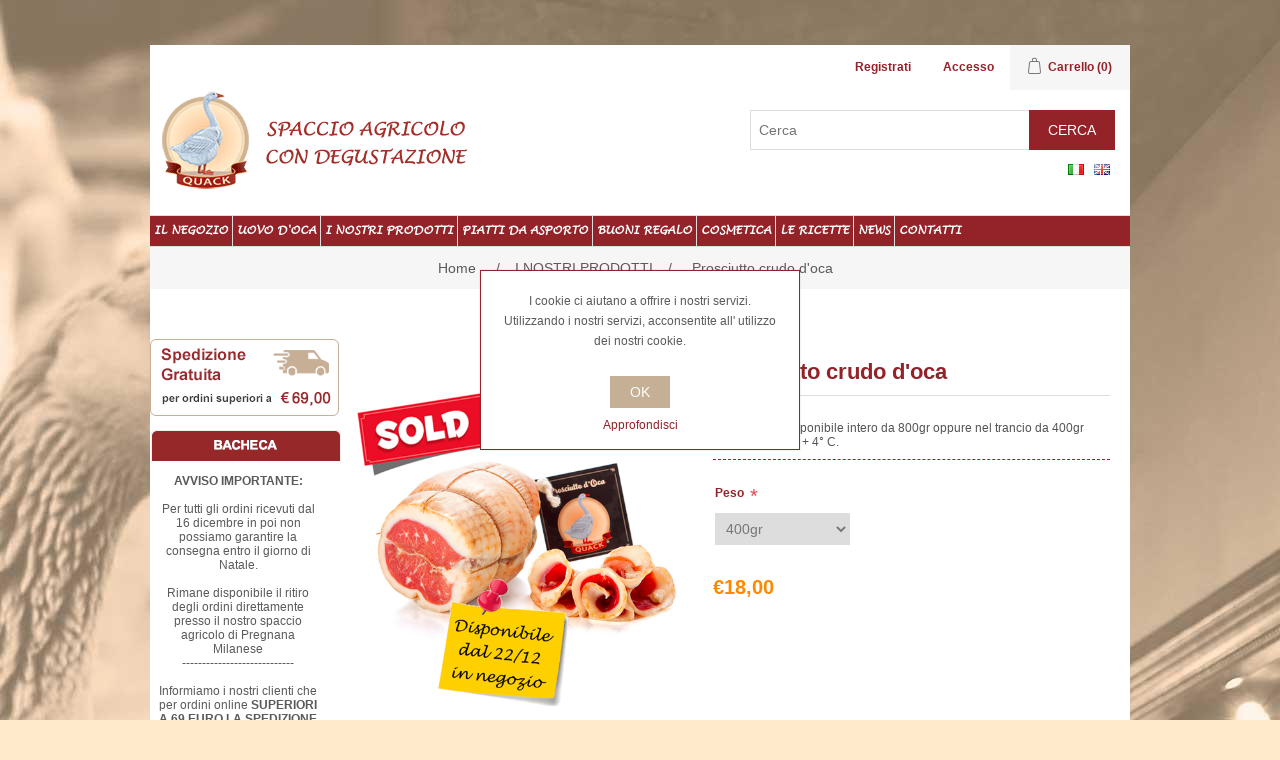

--- FILE ---
content_type: text/html; charset=utf-8
request_url: http://www.quackitalia.com/goose-ham-2
body_size: 39074
content:
<!DOCTYPE html>
<html lang="it"  class="html-product-details-page">
<head>
    <title>Quackitalia | Salame puro d&#x27;oca e prodotti di oca e anatra.Prosciutto crudo d&#x27;oca</title>
    <meta http-equiv="Content-type" content="text/html;charset=UTF-8" />
    <meta name="description" content="45 euro /kg - disponibile intero da 800gr oppure nel trancio da 400gr&#xD;&#xA;&#xD;&#xA;Conservazione: &#x2B; 4&#xB0; C." />
    <meta name="keywords" content="Vendita online di salame puro d&#x27;oca, salami di oca e d&#x27;anatra, pat&#xE9; de fois gras, carni fresce d&#x27;oca e d&#x27;anatra" />
    <meta name="generator" content="nopCommerce" />
    <meta name="viewport" content="width=device-width, initial-scale=1" />
    <meta property="og:type" content="product" />
<meta property="og:title" content="Prosciutto crudo d&#x27;oca" />
<meta property="og:description" content="45 euro /kg - disponibile intero da 800gr oppure nel trancio da 400gr&#xD;&#xA;&#xD;&#xA;Conservazione: &#x2B; 4&#xB0; C." />
<meta property="og:image" content="http://www.quackitalia.com/images/thumbs/0000857_prosciutto-crudo-doca_550.jpeg" />
<meta property="og:image:url" content="http://www.quackitalia.com/images/thumbs/0000857_prosciutto-crudo-doca_550.jpeg" />
<meta property="og:url" content="http://www.quackitalia.com/goose-ham-2" />
<meta property="og:site_name" content="Societ&#xE0; Agricola Semplice Quack - IVA IT11230330968" />
<meta property="twitter:card" content="summary" />
<meta property="twitter:site" content="Societ&#xE0; Agricola Semplice Quack - IVA IT11230330968" />
<meta property="twitter:title" content="Prosciutto crudo d&#x27;oca" />
<meta property="twitter:description" content="45 euro /kg - disponibile intero da 800gr oppure nel trancio da 400gr&#xD;&#xA;&#xD;&#xA;Conservazione: &#x2B; 4&#xB0; C." />
<meta property="twitter:image" content="http://www.quackitalia.com/images/thumbs/0000857_prosciutto-crudo-doca_550.jpeg" />
<meta property="twitter:url" content="http://www.quackitalia.com/goose-ham-2" />

    
    <!-- Global site tag (gtag.js) - Google Analytics -->
                <script async src='https://www.googletagmanager.com/gtag/js?id=UA-13048984-13'></script>
                <script>
                  window.dataLayer = window.dataLayer || [];
                  function gtag(){dataLayer.push(arguments);}
                  gtag('js', new Date());

                  gtag('config', 'UA-13048984-13');
                  
                </script>

    <link href="/lib/jquery-ui/jquery-ui-1.12.1.custom/jquery-ui.min.css" rel="stylesheet" type="text/css" />
<link href="/Themes/DefaultClean/Content/css/styles.css" rel="stylesheet" type="text/css" />
<link href="/lib/magnific-popup/magnific-popup.css" rel="stylesheet" type="text/css" />
<link href="/Plugins/Widgets.NivoSlider/Content/nivoslider/nivo-slider.css" rel="stylesheet" type="text/css" />
<link href="/Plugins/Widgets.NivoSlider/Content/nivoslider/themes/custom/custom.css" rel="stylesheet" type="text/css" />

    
    
    <link href="http://www.quackitalia.com/news/rss/7" rel="alternate" type="application/rss+xml" title="Societ&#xE0; Agricola Semplice Quack - IVA IT11230330968: News" />
    
    <link rel="shortcut icon" href="\icons\icons_0\favicon.ico">
    
    <!--Powered by nopCommerce - https://www.nopCommerce.com-->
</head>
<body>
    

<div class="ajax-loading-block-window" style="display: none">
</div>
<div id="dialog-notifications-success" title="Notifica" style="display:none;">
</div>
<div id="dialog-notifications-error" title="Errore" style="display:none;">
</div>
<div id="dialog-notifications-warning" title="Avviso" style="display:none;">
</div>
<div id="bar-notification" class="bar-notification-container" data-close="Chiudi">
</div>



<!--[if lte IE 8]>
    <div style="clear:both;height:59px;text-align:center;position:relative;">
        <a href="http://www.microsoft.com/windows/internet-explorer/default.aspx" target="_blank">
            <img src="/Themes/DefaultClean/Content/images/ie_warning.jpg" height="42" width="820" alt="You are using an outdated browser. For a faster, safer browsing experience, upgrade for free today." />
        </a>
    </div>
<![endif]-->
<div class="master-wrapper-page">
    
    <div class="header">
    
    <div class="header-upper">
        <div class="header-selectors-wrapper">
            
            
       
            
        </div>
        <div class="header-links-wrapper">
            
<div class="header-links">
    <ul>
        
            <li><a href="/register?returnUrl=%2Fgoose-ham-2" class="ico-register">Registrati</a></li>
            <li><a href="/login?returnUrl=%2Fgoose-ham-2" class="ico-login">Accesso</a></li>
            <li id="topcartlink">
                <a href="/cart" class="ico-cart">
                    <span class="cart-label">Carrello</span>
                    <span class="cart-qty">(0)</span>
                </a>
            </li>
        
    </ul>
        
</div>

            <div id="flyout-cart" class="flyout-cart">
    <div class="mini-shopping-cart">
        <div class="count">
Non ci sono articoli nel tuo carrello        </div>
    </div>
</div>

        </div>
    </div>
    
    <div class="header-lower">
        <div class="header-logo">
            <a href="/">
    <img title="" alt="Societ&#xE0; Agricola Semplice Quack - IVA IT11230330968" src="http://www.quackitalia.com/Themes/DefaultClean/Content/images/logo.png">
</a>
        </div>
        <div id="ricerca" style="float:right; clear: right; margin-top:20px">
            <div class="search-box store-search-box" >
                <form method="get" id="small-search-box-form" action="/search">
        <input type="text" class="search-box-text" id="small-searchterms" autocomplete="off" name="q" placeholder="Cerca" aria-label="Cerca" />
        <input type="submit" class="button-1 search-box-button" value="Cerca"/>
            
            
</form>
            </div>
        </div>
        <div id="lingue" style="clear:right">
            

    <div class="language-selector">
            <ul class="language-list">
                    <li>
                        <a href="http://www.quackitalia.com/changelanguage/7?returnUrl=%2Fgoose-ham-2" title="Italiano">
                            <img title='Italiano' alt='Italiano'  class=selected
                                 src="/images/flags/it.png "/>
                        </a>
                    </li>
                    <li>
                        <a href="http://www.quackitalia.com/changelanguage/2?returnUrl=%2Fgoose-ham-2" title="English">
                            <img title='English' alt='English' 
                                 src="/images/flags/gb.png "/>
                        </a>
                    </li>
            </ul>
    </div>

        </div>
    </div>
    
</div>

    
    <div class="header-menu">
        <ul class="top-menu notmobile">
    

    <li><a href="http://negozio.quackitalia.com" target="_top">IL NEGOZIO</a></li>
   


<li>
    <a href="/uova-doca-2">UOVO D&#x27;OCA
    </a>
</li><li>
    <a href="/i-nostri-prodotti-1">I NOSTRI PRODOTTI
    </a>
</li><li>
    <a href="/piatti-da-asporto">PIATTI DA ASPORTO
    </a>
</li><li>
    <a href="/buoni-regalo">BUONI REGALO
    </a>
</li><li>
    <a href="/benessere">COSMETICA
    </a>
</li>
    <li><a href="/le-ricette-di-quack">LE RICETTE</a></li>

    <li><a href="/news">NEWS</a></li>

    <li><a href="/contactus">Contatti</a></li>

    
</ul>
    <div class="menu-toggle">Categorie</div>
    <ul class="top-menu mobile">
        

        <li><a href="http://negozio.quackitalia.com" target="_top">IL NEGOZIO</a></li>

<li>
    <a href="/uova-doca-2">UOVO D&#x27;OCA
    </a>
</li><li>
    <a href="/i-nostri-prodotti-1">I NOSTRI PRODOTTI
    </a>
</li><li>
    <a href="/piatti-da-asporto">PIATTI DA ASPORTO
    </a>
</li><li>
    <a href="/buoni-regalo">BUONI REGALO
    </a>
</li><li>
    <a href="/benessere">COSMETICA
    </a>
</li>

        <li><a href="/le-ricette-di-quack">LE RICETTE</a></li>

        <li><a href="/news">NEWS</a></li>

        <li><a href="/contactus">Contatti</a></li>

        <li><a href="http://www.quackitalia.com/ilgolf" target="_top">Gioca gratis a Golf!</a></li>

        <li><a href="https://www.cardfedelta.it/quack/" target="_top">Accedi al portale Carta Fedeltà</a></li>


        
    </ul>
        

    </div>

    <!-- Inserimento slider Nivo tutta pagina-->

    <div class="slider-wrapper">

        
<div class="slider-wrapper theme-custom">
    <div id="nivo-slider" class="nivoSlider">

            <a href="http://www.quackitalia.com/salame-puro-doca-2" aria-label="">
                <img src="http://www.quackitalia.com/images/thumbs/0000519_0000157.jpeg" data-thumb="http://www.quackitalia.com/images/thumbs/0000519_0000157.jpeg" data-transition="" alt="" title="" />
            </a>
        

            <a href="http://www.quackitalia.com/il-negozio" aria-label="">
                <img src="http://www.quackitalia.com/images/thumbs/0000520_0000225.jpeg" data-thumb="http://www.quackitalia.com/images/thumbs/0000520_0000225.jpeg" data-transition="" alt="" title="" />
            </a>
        

            <a href="http://www.quackitalia.com/il-negozio" aria-label="">
                <img src="http://www.quackitalia.com/images/thumbs/0000638_banner salumi.jpeg" data-thumb="http://www.quackitalia.com/images/thumbs/0000638_banner salumi.jpeg" data-transition="slideInLeft" alt="" title="" />
            </a>


        

    </div>
</div>


    </div>

    <div class="master-wrapper-content">
        


        
        <div class="breadcrumb">
            <ul itemscope itemtype="http://schema.org/BreadcrumbList">
                
                <li>
                    <span>
                        <a href="/">
                            <span>Home</span>
                        </a>
                    </span>
                    <span class="delimiter">/</span>
                </li>
                    <li itemprop="itemListElement" itemscope itemtype="http://schema.org/ListItem">
                        <a href="/i-nostri-prodotti-1" itemprop="item">
                            <span itemprop="name">I NOSTRI PRODOTTI</span>
                        </a>
                        <span class="delimiter">/</span>
                        <meta itemprop="position" content="1" />
                    </li>
                
                <li itemprop="itemListElement" itemscope itemtype="http://schema.org/ListItem">
                    <strong class="current-item" itemprop="name">Prosciutto crudo d&#x27;oca</strong>
                    <span itemprop="item" itemscope itemtype="http://schema.org/Thing" 
                          id="/prosciutto-crudo-doca">
                    </span>
                    <meta itemprop="position" content="2" />
                    
                </li>
            </ul>
    </div>


            <div class="master-column-wrapper">
            
<div id="side2quack" class="side-2">
        <div class="spedizione gratis">
            <img src=/Themes/DefaultClean/Content/images/spedizionegratis69.png alt="" />
        </div>
        <div style="height: auto; margin-bottom: 25px;">
            <div id="testata">
                <img src=/Themes/DefaultClean/Content/images/bachecatop.png width="192" height="33" />
            </div>
            <div id="testo_annuncio" style="padding: 8px 8px 8px 8px;">
                <p><strong> AVVISO IMPORTANTE:</strong><br> <br>Per tutti gli ordini ricevuti dal 16 dicembre in poi non possiamo garantire la consegna entro il giorno di Natale. </strong><br><br>Rimane disponibile il ritiro degli ordini direttamente presso il nostro spaccio agricolo di Pregnana Milanese<br> </p>----------------------------<br><br>Informiamo i nostri clienti che per ordini online <b>SUPERIORI A 69 EURO LA SPEDIZIONE E’ GRATUITA</b> </p>----------------------------<br><br> ANATRA ALLO SPIEDO E <br>   COSCIOTTO D’OCA ALLO SPIEDO <br> DISPONIBILI SU PRENOTAZIONE IN NEGOZIO</p>
            </div>
            <div id="footer_annuncio">
                <img src="/Themes/DefaultClean/Content/images/footer_an.png" width="192" height="15" />
            </div>
        </div>
        <div class="puntifedelta" style="margin-top: 10px">
        <a href="https://www.cardfedelta.it/quack/"><img src=/Themes/DefaultClean/Content/images/tessere_punti.png alt="" /></a>
           </div>
        <div class="puntifedelta" style="margin-top: 10px">
            <a href="http://www.quackitalia.com/ilgolf"><img src=/Themes/DefaultClean/Content/images/golf.png alt="" /></a>
        </div>
</div>
<div class="center-2">
    
    <!--product breadcrumb-->

<div class="page product-details-page">
    <div class="page-body">
        
        <form method="post" id="product-details-form" action="/prosciutto-crudo-doca">

<!--Microdata-->
<div  itemscope itemtype="http://schema.org/Product">
    <meta itemprop="name" content="Prosciutto crudo d&#x27;oca"/>
    <meta itemprop="sku"/>
    <meta itemprop="gtin"/>
    <meta itemprop="mpn"/>
    <meta itemprop="description" content="45 euro /kg - disponibile intero da 800gr oppure nel trancio da 400gr&#xD;&#xA;&#xD;&#xA;Conservazione: &#x2B; 4&#xB0; C."/>
    <meta itemprop="image" content="http://www.quackitalia.com/images/thumbs/0000857_prosciutto-crudo-doca_550.jpeg"/>
    <div itemprop="offers" itemscope itemtype="http://schema.org/Offer">
        <meta itemprop="url" content="http://www.quackitalia.com/prosciutto-crudo-doca"/>
        <meta itemprop="price" content="18.00"/>
        <meta itemprop="priceCurrency" content="EUR"/>
        <meta itemprop="priceValidUntil"/>
                <meta itemprop="availability" content="http://schema.org/OutOfStock"/>
    </div>
    <div itemprop="review" itemscope itemtype="http://schema.org/Review">
        <meta itemprop="author" content="ALL"/>
        <meta itemprop="url" content="/productreviews/150"/>
    </div>
</div>
            <div data-productid="150">
                <div class="product-essential">
                    
                    <!--product pictures-->
                    <div class="gallery">
    
    <div class="picture">
            <img alt="Immagine di Prosciutto crudo d&#x27;oca" src="http://www.quackitalia.com/images/thumbs/0000857_prosciutto-crudo-doca_550.jpeg" title="Immagine di Prosciutto crudo d&#x27;oca" id="main-product-img-150" />
    </div>
    
</div>
                    <div class="overview">
                        
                        <div class="product-name">
                            <h1>
                                Prosciutto crudo d&#x27;oca
                            </h1>
                        </div>
                            <div class="short-description">
                                45 euro /kg - disponibile intero da 800gr oppure nel trancio da 400gr

Conservazione: + 4° C.
                            </div>
                        
                        <!--product reviews-->
                        
                        <!--manufacturers-->
                        
                        <!--availability-->
                        
                        <!--SKU, MAN, GTIN, vendor-->
                        <div class="additional-details">
</div>
                        <!--delivery-->
                        
                        <!--sample download-->
                        
                        <!--attributes-->
    <div class="attributes">
        <dl>
                <dt id="product_attribute_label_65">
                    <label class="text-prompt">
                        Peso
                    </label>
                        <span class="required">*</span>
                </dt>
                <dd id="product_attribute_input_65">
                                <select name="product_attribute_65" id="product_attribute_65" >
                                        <option selected="selected" value="126">400gr</option>
                                        <option value="127">800gr [&#x2B;&#x20AC;18,00]</option>
                                </select>
                                
                </dd>
        </dl>
        
    </div>
        
                        <!--gift card-->
                        <!--rental info-->
                        <!--price & add to cart & estimate shipping-->
    <div class="prices">
            <div class="product-price">
                <span  id="price-value-150" class="price-value-150" >
                    €18,00
                </span>
            </div>
    </div>

                        <!--wishlist, compare, email a friend-->
                        <div class="overview-buttons">
                            
                            
                            
                            
                        </div>
                        
                        
                    </div>
                        <div class="full-description">
                            <p>Il prosciutto crudo d'oca ha un gusto dolce e una consistenza morbida ed estremamente scioglievole.</p>
<p>I salumi d'oca Quack sono realizzati solo e unicamente con carne d’oca con l'aggiunta di sale e spezie. Non contengono nessun tipo di conservante. La particolarità che li rende un prodotto esclusivo è espressa sul fronte nutrizionale. A differenza di qualsiasi altro salume, contengono ben il 75% di grassi insaturi, fonte di Omega 3, 6 e 9 utili al benessere del nostro organismo.</p>
<p>Ingredienti: carne d’oca, sale, aromi, budello non edibile</p>
                        </div>
                    
                </div>
                
                <div class="product-collateral">
                    
                    
                </div>
                    <div class="also-purchased-products-grid product-grid">
        <div class="title">
            <strong>Hanno acquistato anche</strong>
        </div>
        <div class="item-grid">
                <div class="item-box"><div class="product-item" data-productid="149">
    <div class="picture">
        <a href="/speck-doca-2" title="Visualizza i dettagli per Speck d&#x27;Oca">
            <img alt="Immagine di Speck d&#x27;Oca" src="http://www.quackitalia.com/images/thumbs/0000865_speck-doca_415.jpeg" title="Visualizza i dettagli per Speck d&#x27;Oca" />
        </a>
    </div>
    <div class="details">
        <h2 class="product-title">
            <a href="/speck-doca-2">Speck d&#x27;Oca</a>
        </h2>
        <div class="description">
            45 euro /kg - pezzo intero da 400gr


Conservazione: + 4° C.
        </div>
        <div class="add-info">
            
            <div class="prices">
                <span class="price actual-price">&#x20AC;18,00</span>
            </div>
            
            <div class="buttons">
            </div>
            
        </div>
    </div>
</div>
</div>
                <div class="item-box"><div class="product-item" data-productid="6">
    <div class="picture">
        <a href="/petto-doca-fresco" title="Visualizza i dettagli per Petto d&#x27;Oca fresco">
            <img alt="Immagine di Petto d&#x27;Oca fresco" src="http://www.quackitalia.com/images/thumbs/0000820_petto-doca-fresco_415.jpeg" title="Visualizza i dettagli per Petto d&#x27;Oca fresco" />
        </a>
    </div>
    <div class="details">
        <h2 class="product-title">
            <a href="/petto-doca-fresco">Petto d&#x27;Oca fresco</a>
        </h2>
        <div class="description">
            25,90 euro /kg - 350 gr. min. confezionato singolo
        </div>
        <div class="add-info">
            
            <div class="prices">
                <span class="price actual-price">&#x20AC;9,00</span>
            </div>
            
            <div class="buttons">
            </div>
            
        </div>
    </div>
</div>
</div>
                <div class="item-box"><div class="product-item" data-productid="2">
    <div class="picture">
        <a href="/tortellini-doca" title="Visualizza i dettagli per Ravioli d&#x27;Oca">
            <img alt="Immagine di Ravioli d&#x27;Oca" src="http://www.quackitalia.com/images/thumbs/0000859_ravioli-doca_415.jpeg" title="Visualizza i dettagli per Ravioli d&#x27;Oca" />
        </a>
    </div>
    <div class="details">
        <h2 class="product-title">
            <a href="/tortellini-doca">Ravioli d&#x27;Oca</a>
        </h2>
        <div class="description">
            22,50 euro/kg - confezione da 400 gr
        </div>
        <div class="add-info">
            
            <div class="prices">
                <span class="price actual-price">&#x20AC;9,00</span>
            </div>
            
            <div class="buttons">
            </div>
            
        </div>
    </div>
</div>
</div>
        </div>
    </div>

                
            </div>
        <input name="__RequestVerificationToken" type="hidden" value="CfDJ8LfLjhCQMk5FgQWLQLzakFJb4y_dXAEsJZhMxXV8474kiDbhb-zY-Oj1hwTLThJ_7RtpB6TYnYpMf0b9h2CwcXQH-ogSt_WeGJr-K00867K1_ZWto7nE2x3u6XBF5d3jcg6OIkqaYaqSbHW12Vp0Tfo" /></form>
        
    </div>
</div>
    
</div>

        </div>
        
        <div class="footer">
    <div class="footer-upper">
        <div class="footer-block information">
            <div class="title">
                <strong>Informazioni</strong>
            </div>
            <ul class="list">
                    <li><a href="/shippinginfo">Spedizioni e Pagamenti</a></li>
                    <li><a href="/privacyinfo">Privacy policy</a></li>
                    <li><a href="/conditionsofuse">Condizioni d&#x27;uso</a></li>
                    <li><a href="/contactus">Contatti</a></li>
            </ul>
        </div>
        <div class="footer-block customer-service">
            <div class="title">
                <strong>Servizio Clienti</strong>
            </div>
            <ul class="list">
                    <li><a href="/news">NEWS</a></li>
                    <li><a href="/recentlyviewedproducts">Ultimi prodotti visti</a></li>
                    <li><a href="/newproducts">I nuovi prodotti</a></li>
            </ul>
        </div>
        <div class="footer-block my-account">
            <div class="title">
                <strong>Profilo</strong>
            </div>
            <ul class="list">
                    <li><a href="/customer/info">Profilo</a></li>
                    <li><a href="/order/history">Ordini</a></li>
                    <li><a href="/customer/addresses">Indirizzi</a></li>
                    <li><a href="/cart">Carrello</a></li>
            </ul>
        </div>

        <div class="footer-block partner" style=" width: 170px !important;">
            <div class="title">
                <img src="/Themes/DefaultClean/Content/images/logo ITGS.jpg" alt="">
            </div>
           
        </div>

        <div class="footer-block follow-us">
            <div class="social">
                <div class="title">
                    <strong>Seguici</strong>
                </div>
                <ul class="networks">
		<li class="facebook"><a href="https://www.facebook.com/quackitalia" target="_blank">Facebook</a></li>
		<li class="twitter"><a href="https://twitter.com/quack_italia" target="_blank">Twitter</a></li>
		<li class="rss"><a href="/news/rss/7">RSS</a></li>
		<li class="youtube"><a href="https://www.youtube.com/user/quackitalia" target="_blank">YouTube</a></li>
</ul>
            </div>
            <div class="newsletter">
    <div class="title">
        <strong>Ricevi la newsletter</strong>
    </div>
    <div class="newsletter-subscribe" id="newsletter-subscribe-block">
        <div class="newsletter-email">
            <input id="newsletter-email" class="newsletter-subscribe-text" placeholder="Inserisci la tua e-mail qui" aria-label="Iscriviti" type="email" name="NewsletterEmail" value="" />
            <input type="button" value="Sottoscrivi" id="newsletter-subscribe-button" class="button-1 newsletter-subscribe-button"/>
        </div>
        <div class="newsletter-validation">
            <span id="subscribe-loading-progress" style="display: none;" class="please-wait">Attendere…</span>
            <span class="field-validation-valid" data-valmsg-for="NewsletterEmail" data-valmsg-replace="true"></span>
        </div>
    </div>
    <div class="newsletter-result" id="newsletter-result-block"></div>
    
</div>
        </div>
    </div>
    <div class="footer-lower">
        <div class="footer-info">
            <span class="footer-disclaimer">Copyright &copy; 2026 Società Agricola Semplice Quack - IVA IT11230330968. Tutti i diritti riservati</span>
        </div>
    <div class="footer-powered-by">
        <img src="/Themes/DefaultClean/Content/images/creditcard.png" alt="">
    </div>
        
    </div>
    
</div>


    </div>

</div>

<div id="eu-cookie-bar-notification" class="eu-cookie-bar-notification">
    <div class="content">
        <div class="text">I cookie ci aiutano a offrire i nostri servizi. Utilizzando i nostri servizi, acconsentite all' utilizzo dei nostri cookie.</div>
        <div class="buttons-more">
            <button type="button" class="ok-button button-1" id="eu-cookie-ok">OK</button>
            <a class="learn-more" href="/privacyinfo">Approfondisci</a>
        </div>
    </div>
</div>


    
    <script src="/lib/jquery/jquery-3.4.1.min.js"></script>
<script src="/lib/jquery-validate/jquery.validate-v1.19.1/jquery.validate.min.js"></script>
<script src="/lib/jquery-validate/jquery.validate.unobtrusive-v3.2.11/jquery.validate.unobtrusive.min.js"></script>
<script src="/lib/jquery-ui/jquery-ui-1.12.1.custom/jquery-ui.min.js"></script>
<script src="/lib/jquery-migrate/jquery-migrate-3.1.0.min.js"></script>
<script src="/js/public.common.js"></script>
<script src="/js/public.ajaxcart.js"></script>
<script src="/js/public.countryselect.js"></script>
<script src="/lib/magnific-popup/jquery.magnific-popup.min.js"></script>
<script src="/Plugins/Widgets.NivoSlider/Scripts/jquery.nivo.slider.js"></script>

    <script>
                                    $(document).ready(function() {
                                        showHideDropdownQuantity("product_attribute_65");
                                    });
                                </script>
<script>
            function showHideDropdownQuantity(id) {
                $('select[name=' + id + '] > option').each(function() {
                    $('#' + id + '_' + this.value + '_qty_box').hide();
                });
                $('#' + id + '_' + $('select[name=' + id + '] > option:selected').val() + '_qty_box').css('display', 'inline-block');
            };

            function showHideRadioQuantity(id) {
                $('input[name=' + id + ']:radio').each(function() {
                    $('#' + $(this).attr('id') + '_qty_box').hide();
                });
                $('#' + id + '_' + $('input[name=' + id + ']:radio:checked').val() + '_qty_box').css('display', 'inline-block');
            };

            function showHideCheckboxQuantity(id) {
                if ($('#' + id).is(':checked'))
                    $('#' + id + '_qty_box').css('display', 'inline-block');
                else
                    $('#' + id + '_qty_box').hide();
            };
        </script>
<script>
            function attribute_change_handler_150() {
                $.ajax({
                    cache: false,
                    url: "/shoppingcart/productdetails_attributechange?productId=150&validateAttributeConditions=False&loadPicture=True",
                    data: $('#product-details-form').serialize(),
                    type: "POST",
                    success: function (data, textStatus, jqXHR) {
                        if (data.price) {
                            $('.price-value-150').text(data.price);
                        }
                        if (data.basepricepangv) {
                            $('#base-price-pangv-150').text(data.basepricepangv);
                        } else {
                            $('#base-price-pangv-150').hide();
                        }
                        if (data.sku) {
                            $('#sku-150').text(data.sku).parent(".sku").show();
                        } else {
                            $('#sku-150').parent(".sku").hide();
                        }
                        if (data.mpn) {
                            $('#mpn-150').text(data.mpn).parent(".manufacturer-part-number").show();
                        } else {
                            $('#mpn-150').parent(".manufacturer-part-number").hide();
                        }
                        if (data.gtin) {
                            $('#gtin-150').text(data.gtin).parent(".gtin").show();
                        } else {
                            $('#gtin-150').parent(".gtin").hide();
                        }
                        if (data.stockAvailability) {
                            $('#stock-availability-value-150').text(data.stockAvailability);
                        }
                        if (data.enabledattributemappingids) {
                            for (var i = 0; i < data.enabledattributemappingids.length; i++) {
                                $('#product_attribute_label_' + data.enabledattributemappingids[i]).show();
                                $('#product_attribute_input_' + data.enabledattributemappingids[i]).show();
                            }
                        }
                        if (data.disabledattributemappingids) {
                            for (var i = 0; i < data.disabledattributemappingids.length; i++) {
                                $('#product_attribute_label_' + data.disabledattributemappingids[i]).hide();
                                $('#product_attribute_input_' + data.disabledattributemappingids[i]).hide();
                            }
                        }
                        if (data.pictureDefaultSizeUrl) {
                            $('#main-product-img-150').attr("src", data.pictureDefaultSizeUrl);
                        }
                        if (data.pictureFullSizeUrl) {
                            $('#main-product-img-lightbox-anchor-150').attr("href", data.pictureFullSizeUrl);
                        }
                        if (data.message) {
                            alert(data.message);
                        }
                        $(document).trigger({ type: "product_attributes_changed", changedData: data });
                    }
                });
            }
            $(document).ready(function() {
                attribute_change_handler_150();
                $('#product_attribute_65').on('change', function(){attribute_change_handler_150();});

            });
        </script>
<script>
            $(document).ready(function () {
                $('.header').on('mouseenter', '#topcartlink', function () {
                    $('#flyout-cart').addClass('active');
                });
                $('.header').on('mouseleave', '#topcartlink', function () {
                    $('#flyout-cart').removeClass('active');
                });
                $('.header').on('mouseenter', '#flyout-cart', function () {
                    $('#flyout-cart').addClass('active');
                });
                $('.header').on('mouseleave', '#flyout-cart', function () {
                    $('#flyout-cart').removeClass('active');
                });
            });
        </script>
<script>
                $("#small-search-box-form").on("submit", function(event) {
                    if ($("#small-searchterms").val() == "") {
                        alert('Inserisci la parola chiave di ricerca');
                        $("#small-searchterms").focus();
                        event.preventDefault();
                    }
                });
            </script>
<script>
                $(document).ready(function() {
                    var showLinkToResultSearch;
                    var searchText;
                    $('#small-searchterms').autocomplete({
                            delay: 500,
                            minLength: 3,
                            source: '/catalog/searchtermautocomplete',
                            appendTo: '.search-box',
                            select: function(event, ui) {
                                $("#small-searchterms").val(ui.item.label);
                                setLocation(ui.item.producturl);
                                return false;
                        },
                        //append link to the end of list
                        open: function(event, ui) {
                            //display link to search page
                            if (showLinkToResultSearch) {
                                searchText = document.getElementById("small-searchterms").value;
                                $(".ui-autocomplete").append("<li class=\"ui-menu-item\" role=\"presentation\"><a href=\"/search?q=" + searchText + "\">Visualizza tutti i risultati…</a></li>");
                            }
                        }
                    })
                    .data("ui-autocomplete")._renderItem = function(ul, item) {
                        var t = item.label;
                        showLinkToResultSearch = item.showlinktoresultsearch;
                        //html encode
                        t = htmlEncode(t);
                        return $("<li></li>")
                            .data("item.autocomplete", item)
                            .append("<a><span>" + t + "</span></a>")
                            .appendTo(ul);
                    };
                });
            </script>
<script>
        var localized_data = {
            AjaxCartFailure: "Impossibile aggiungere il prodotto. Aggiorna la pagina e prova ancora una volta."
        };
        AjaxCart.init(false, '.header-links .cart-qty', '.header-links .wishlist-qty', '#flyout-cart', localized_data);
    </script>
<script>
            $(document).ready(function () {
                $('.menu-toggle').on('click', function () {
                    $(this).siblings('.top-menu.mobile').slideToggle('slow');
                });
                $('.top-menu.mobile .sublist-toggle').on('click', function () {
                    $(this).siblings('.sublist').slideToggle('slow');
                });
            });
        </script>
<script>
    $(window).on('load', function () {
        $('#nivo-slider').nivoSlider();
    });
</script>
<script>
        function newsletter_subscribe(subscribe) {
            var subscribeProgress = $("#subscribe-loading-progress");
            subscribeProgress.show();
            var postData = {
                subscribe: subscribe,
                email: $("#newsletter-email").val()
            };
            $.ajax({
                cache: false,
                type: "POST",
                url: "/subscribenewsletter",
                data: postData,
                success: function (data, textStatus, jqXHR) {
                    $("#newsletter-result-block").html(data.Result);
                    if (data.Success) {
                        $('#newsletter-subscribe-block').hide();
                        $('#newsletter-result-block').show();
                    } else {
                        $('#newsletter-result-block').fadeIn("slow").delay(2000).fadeOut("slow");
                    }
                },
                error: function (jqXHR, textStatus, errorThrown) {
                    alert('Failed to subscribe.');
                },
                complete: function (jqXHR, textStatus) {
                    subscribeProgress.hide();
                }
            });
        }

        $(document).ready(function () {
            $('#newsletter-subscribe-button').on('click', function () {
newsletter_subscribe('true');            });
            $("#newsletter-email").on("keydown", function (event) {
                if (event.keyCode == 13) {
                    $("#newsletter-subscribe-button").trigger("click");
                    return false;
                }
            });
        });
    </script>
<script>
    $(document).ready(function () {
        $('.footer-block .title').on('click', function () {
            var e = window, a = 'inner';
            if (!('innerWidth' in window)) {
                a = 'client';
                e = document.documentElement || document.body;
            }
            var result = { width: e[a + 'Width'], height: e[a + 'Height'] };
            if (result.width < 769) {
                $(this).siblings('.list').slideToggle('slow');
            }
        });
    });
</script>
<script>
    $(document).ready(function () {
        $('.block .title').on('click', function () {
            var e = window, a = 'inner';
            if (!('innerWidth' in window)) {
                a = 'client';
                e = document.documentElement || document.body;
            }
            var result = { width: e[a + 'Width'], height: e[a + 'Height'] };
            if (result.width < 1001) {
                $(this).siblings('.listbox').slideToggle('slow');
            }
        });
    });
</script>
<script>
    $(document).ready(function () {
        $('#eu-cookie-bar-notification').show();

        $('#eu-cookie-ok').on('click', function () {
            $.ajax({
                cache: false,
                type: "POST",
                url: "/eucookielawaccept",
                dataType: "json",
                success: function (data, textStatus, jqXHR) {
                    $('#eu-cookie-bar-notification').hide();
                },
                error: function (jqXHR, textStatus, errorThrown) {
                    alert('Cannot store value');
                }
            });
        });
    });
</script>

</body>
</html>